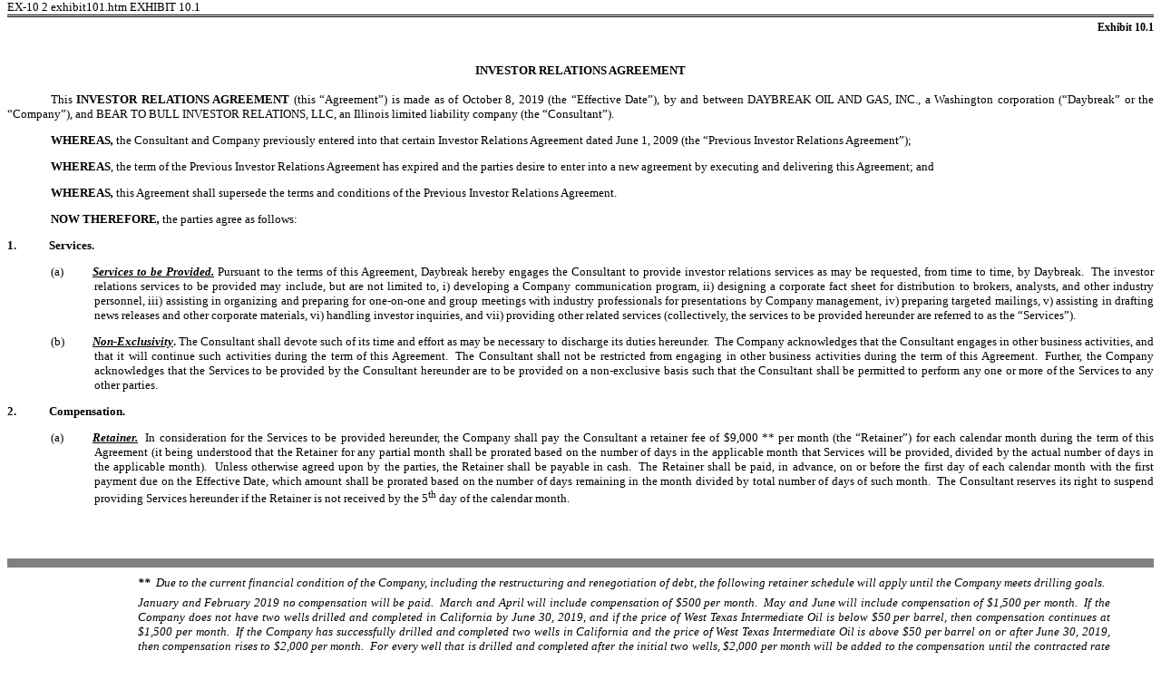

--- FILE ---
content_type: text/html
request_url: https://www.sec.gov/Archives/edgar/data/1164256/000151597119000137/exhibit101.htm
body_size: 9111
content:
<DOCUMENT>
<TYPE>EX-10
<SEQUENCE>2
<FILENAME>exhibit101.htm
<DESCRIPTION>EXHIBIT 10.1
<TEXT>
<HTML>
<head><title>Exhibit 10.1</title> </head> <body style="MARGIN-TOP:0px; FONT-FAMILY:'Times New Roman'; COLOR:#000000; FONT-SIZE:10pt"> <p style="MARGIN:0px; FONT-SIZE:9pt; BORDER-TOP:#000000 3px double; PADDING-TOP:4px" align=right><b>Exhibit 10.1</b></p> <p style=MARGIN:0px align=center><br></p> <p style=MARGIN:0px align=center><br></p> <p style=MARGIN:0px align=center><b>INVESTOR RELATIONS AGREEMENT</b></p> <p style=MARGIN:0px align=justify><br></p> <p style="MARGIN-TOP:0px; TEXT-INDENT:48px; MARGIN-BOTTOM:13px" align=justify>This <b>INVESTOR RELATIONS AGREEMENT </b>(this &#147;Agreement&#148;) is made as of October 8, 2019 (the &#147;Effective Date&#148;), by and between DAYBREAK OIL AND GAS, INC., a Washington corporation (&#147;Daybreak&#148; or the &#147;Company&#148;), and BEAR TO BULL INVESTOR RELATIONS, LLC, an Illinois limited liability company (the &#147;Consultant&#148;).</p> <p style="MARGIN-TOP:0px; PADDING-LEFT:48px; MARGIN-BOTTOM:13px" align=justify><b>WHEREAS<i>,</i> </b>the Consultant and Company previously entered into that certain Investor Relations Agreement dated June 1, 2009 (the &#147;Previous Investor Relations Agreement&#148;);</p> <p style="MARGIN-TOP:0px; PADDING-LEFT:48px; MARGIN-BOTTOM:13px" align=justify><b>WHEREAS</b>, the term of the Previous Investor Relations Agreement has expired and the parties desire to enter into a new agreement by executing and delivering this Agreement; and</p> <p style="MARGIN-TOP:0px; PADDING-LEFT:48px; MARGIN-BOTTOM:13px" align=justify><b>WHEREAS<i>, </i></b>this Agreement shall supersede the terms and conditions of the Previous Investor Relations Agreement.</p> <p style="MARGIN-TOP:0px; PADDING-LEFT:48px; MARGIN-BOTTOM:13px" align=justify><b>NOW THEREFORE<i>, </i></b>the parties agree as follows:</p> <p style="MARGIN-TOP:0px; WIDTH:48px; MARGIN-BOTTOM:-2px; FLOAT:left"><b>1.</b></p> <p style="MARGIN-TOP:0px; TEXT-INDENT:-2px; PADDING-LEFT:48px; MARGIN-BOTTOM:13px" align=justify><b>Services.</b></p> <p style="MARGIN-TOP:0px; TEXT-INDENT:48px; WIDTH:96px; MARGIN-BOTTOM:-2px; FLOAT:left; CLEAR:left">(a)</p> <p style="MARGIN-TOP:0px; TEXT-INDENT:-2px; PADDING-LEFT:96px; MARGIN-BOTTOM:13px" align=justify><b><i><u>Services to be Provided.</u></i> </b>Pursuant to the terms of this Agreement, Daybreak hereby engages the Consultant to provide investor relations services as may be requested, from time to time, by Daybreak. &nbsp;The investor relations services to be provided may include, but are not limited to, i) developing a Company communication program, ii) designing a corporate fact sheet for distribution to brokers, analysts, and other industry personnel, iii) assisting in organizing and preparing for one-on-one and group meetings with industry professionals for presentations by Company management, iv) preparing targeted mailings, v) assisting in drafting news releases and other corporate materials, vi) handling investor inquiries, and vii) providing other related services (collectively, the services to be provided hereunder are referred to as the &#147;Services&#148;).</p> <p style="MARGIN-TOP:0px; TEXT-INDENT:48px; WIDTH:96px; MARGIN-BOTTOM:-2px; FLOAT:left; CLEAR:left">(b)</p> <p style="MARGIN-TOP:0px; TEXT-INDENT:-2px; PADDING-LEFT:96px; MARGIN-BOTTOM:13px" align=justify><b><i><u>Non-Exclusivity</u></i>. </b>The Consultant shall devote such of its time and effort as may be necessary to discharge its duties hereunder. &nbsp;The Company acknowledges that the Consultant engages in other business activities, and that it will continue such activities during the term of this Agreement. &nbsp;The Consultant shall not be restricted from engaging in other business activities during the term of this Agreement. &nbsp;Further, the Company acknowledges that the Services to be provided by the Consultant hereunder are to be provided on a non-exclusive basis such that the Consultant shall be permitted to perform any one or more of the Services to any other parties.</p> <p style="MARGIN-TOP:0px; WIDTH:48px; MARGIN-BOTTOM:-2px; FLOAT:left; CLEAR:left"><b>2.</b></p> <p style="MARGIN-TOP:0px; TEXT-INDENT:-2px; PADDING-LEFT:48px; MARGIN-BOTTOM:13px" align=justify><b>Compensation. </b></p> <p style="MARGIN-TOP:0px; TEXT-INDENT:48px; WIDTH:96px; MARGIN-BOTTOM:-2px; FLOAT:left; CLEAR:left">(a)</p> <p style="MARGIN-TOP:0px; TEXT-INDENT:-2px; PADDING-LEFT:96px; MARGIN-BOTTOM:13px" align=justify><b><i><u>Retainer.</u></i></b> <b>&nbsp;</b>In consideration for the Services to be provided hereunder, the Company shall pay the Consultant a retainer fee of $9,000 ** per month (the &#147;Retainer&#148;) for each calendar month during the term of this Agreement (it being understood that the Retainer for any partial month shall be prorated based on the number of days in the applicable month that Services will be provided, divided by the actual number of days in the applicable month). &nbsp;Unless otherwise agreed upon by the parties, the Retainer shall be payable in cash. &nbsp;The Retainer shall be paid, in advance, on or before the first day of each calendar month with the first payment due on the Effective Date, which amount shall be prorated based on the number of days remaining in the month divided by total number of days of such month. &nbsp;The Consultant reserves its right to suspend providing Services hereunder if the Retainer is not received by the 5<sup>th</sup> day of the calendar month.</p> <p style="MARGIN-TOP:0px; MARGIN-BOTTOM:13px; CLEAR:left" align=justify><br><br></p> <hr size=1 noshade style="MARGIN-BOTTOM:9px; PADDING-TOP:9px"> <p style="PAGE-BREAK-BEFORE:always; MARGIN-TOP:0px; PADDING-LEFT:144px; PADDING-RIGHT:48px; MARGIN-BOTTOM:6px" align=justify><b><i>**</i></b><i> &nbsp;Due to the current financial condition of the Company, including the restructuring and renegotiation of debt, the following retainer schedule will apply until the Company meets drilling goals.</i></p> <p style="MARGIN-TOP:0px; PADDING-LEFT:144px; PADDING-RIGHT:48px; MARGIN-BOTTOM:6px" align=justify><i>January and February 2019 no compensation will be paid. &nbsp;March and April will include compensation of $500 per month. &nbsp;May and June will include compensation of $1,500 per month. &nbsp;If the Company does not have two wells drilled and completed in California by June 30, 2019, and if the price of West Texas Intermediate Oil is below $50 per barrel, then compensation continues at $1,500 per month. &nbsp;If the Company has successfully drilled and completed two wells in California and the price of West Texas Intermediate Oil is above $50 per barrel on or after June 30, 2019, then compensation rises to $2,000 per month. &nbsp;For every well that is drilled and completed after the initial two wells, $2,000 per month will be added to the compensation until the contracted rate of $9,000 per month is attained. &nbsp;*** &nbsp;If the Company drills ONE successful well in Michigan at any point from the signing of this contract, then two months after the well is put on production, compensation will go to the full $9,000 per month (a month is defined as any calendar day of that month. &nbsp;For example, if the well is put on-line on June 28, June is the first month, July is the second month, and full pay of $9,000 per month would start on August 1). &nbsp;Once the full $9,000 is established, compensation will be increased at a rate using the prior year&#146;s CPI inflation index. &nbsp;If there is deflation, compensation stays the same, and is not decreased. &nbsp;The adjustment, if any, will be made at the beginning of each calendar year.</i></p> <p style="MARGIN-TOP:0px; TEXT-INDENT:48px; WIDTH:96px; MARGIN-BOTTOM:-2px; FLOAT:left">(b)</p> <p style="MARGIN-TOP:0px; TEXT-INDENT:-2px; PADDING-LEFT:96px; MARGIN-BOTTOM:13px" align=justify><b><i><u>Equity Compensation.</u></i></b><i> </i>&nbsp;In addition to any equity (2,000,000 shares of common stock) issued prior to the date hereof, the Company shall deliver warrants equal to 2,100,000 shares of common stock, with a strike price of $.01 (one cent), with an expiration date of January 2, 2024. &nbsp;Such warrants shall be subject to a three (3) year vesting provision and vest in equal amounts on January 2, 2020; January 2, 2021; and January 2, 2022; provided, however, that no warrant shall vest (and instead such vesting will continue) if the vesting would cause the Consultant&#146;s beneficial ownership of common stock of the Company to exceed four and ninety-nine one-hundredths percent (4.99%) of the Company&#146;s issued and outstanding equity interests at any time.</p> <p style="MARGIN-TOP:0px; TEXT-INDENT:48px; WIDTH:96px; MARGIN-BOTTOM:-2px; FLOAT:left; CLEAR:left">(c)</p> <p style="MARGIN-TOP:0px; TEXT-INDENT:-2px; PADDING-LEFT:96px; MARGIN-BOTTOM:13px" align=justify>The warrant shall contain an exercise blocker provision preventing exercise of any warrant to the extent it would cause the Consultant&#146;s ownership percentage of the Company&#146;s stock to exceed four and ninety-nine one-hundredths percent (4.99%). &nbsp;The warrant shall also provide that, in the event the Consultant terminates this Agreement for any reason, or the Company terminates the Agreement for Cause, the unvested warrants shall be automatically forfeited as of the date of such termination. &nbsp;&#147;Cause&#148; shall be defined as (a) the Consultant&#146;s conviction of, or plea of guilty or no contest to, a felony or a crime involving moral turpitude, fraud, misappropriation, or embezzlement or the commission of any other act involving willful malfeasance or material fiduciary breach with respect to the Company or an Affiliate; (b) the Consultant&#146;s material breach of the provisions of this Agreement or a material violation of the Company&#146;s code of conduct or other written policy and the Consultant&#146;s failure to cure such breach within five (5) days of receipt of notice of the breach from the Company; (c) the Consultant&#146;s violation of any securities laws or causing the Company to violate the same or any laws, rules or regulations applicable to the Company; or (d) willful conduct by the Consultant that is demonstrably and materially injurious to the Company, monetarily or otherwise.</p> <p style="MARGIN-TOP:0px; TEXT-INDENT:48px; WIDTH:96px; MARGIN-BOTTOM:-2px; FLOAT:left; CLEAR:left">(d)</p> <p style="MARGIN-TOP:0px; TEXT-INDENT:-2px; PADDING-LEFT:96px; MARGIN-BOTTOM:13px" align=justify><b><i><u>Reimbursement of Expenses</u></i>.</b> In addition to all other fees payable to the Consultant hereunder, the Company also agrees to reimburse the Consultant for all reasonable out-of-pocket expenses incurred in connection with the performance of Services hereunder. &nbsp;These out-of-pocket expenses shall include, but are not limited to, expenses related to ordinary and necessary travel, lodging, postage, courier services, printing and production services, wire services for news releases, renting of audio-visual equipment, purchasing of shareholder lists and other expenses. &nbsp;The Consultant shall provide the Company with receipts or other supporting documentation and other </p> <p style="MARGIN-TOP:0px; MARGIN-BOTTOM:13px; CLEAR:left" align=justify><br><br></p> <p style=MARGIN:0px align=center>2</p> <p style=MARGIN:0px align=center><br></p> <p style=MARGIN:0px><br></p> <hr size=1 noshade style="MARGIN-BOTTOM:9px; PADDING-TOP:9px"> <p style="PAGE-BREAK-BEFORE:always; MARGIN-TOP:0px; PADDING-LEFT:96px; MARGIN-BOTTOM:13px" align=justify>substantiation of reimbursable expenses. &nbsp;All such reimbursements shall be payable by the Company to the Consultant within 20 days after receipt by the Company of the appropriate documentation for the expense incurred.</p> <p style="MARGIN-TOP:0px; TEXT-INDENT:48px; WIDTH:96px; MARGIN-BOTTOM:-2px; FLOAT:left">(e)</p> <p style="MARGIN-TOP:0px; TEXT-INDENT:-2px; PADDING-LEFT:96px; MARGIN-BOTTOM:13px" align=justify><b><i><u>Performance Bonus</u></i></b>: &nbsp;Should the Company initiate a Bonus Plan for its executives during the time of this contract, then Consultant will automatically be included in said Bonus Plan. &nbsp;The terms of the compensation will be such that Consultant receives no less bonus as the second highest compensated party. &nbsp;Should the CEO be the only person to be included in the Bonus Plan, then Consultant will be compensated at a rate of 75% of the CEO&#146;s bonus.</p> <p style="MARGIN-TOP:0px; TEXT-INDENT:48px; WIDTH:96px; MARGIN-BOTTOM:-2px; FLOAT:left; CLEAR:left">(f)</p> <p style="MARGIN-TOP:0px; TEXT-INDENT:-2px; PADDING-LEFT:96px; MARGIN-BOTTOM:13px" align=justify><b><i><u>Note Payable:</u></i></b> &nbsp;It is agreed that the Company and the Consultant have negotiated past-due fees due to the Consultant. &nbsp;The Company has converted a portion of that past-due fees into a note payable. &nbsp;The terms of the note are as follows: &nbsp;$120,000 owed to Consultant. &nbsp;The term of the note is three (3) years, with a maturity date of January 1, 2022. &nbsp;Interest starts accruing on January 1, 2019. &nbsp;Interest rate for duration of note is 10%. &nbsp;Interest is payable on an annual basis with the first payment starting on January 1, 2020. &nbsp;If an interest payment is missed, then the entire interest payment can be converted to shares common stock using an average closing price for the prior ten (10) days from when the interest was due. &nbsp;The Consultant has forgiven a portion of past fees due to him. &nbsp;The Company and the Consultant agree that the note payable will be deemed as income only as it is paid, including principal. &nbsp;This note payable, along with the common stock issuance described above under Section 2.(b), are deemed as accepted compensation for all past due monies.</p> <p style="MARGIN-TOP:0px; TEXT-INDENT:48px; WIDTH:96px; MARGIN-BOTTOM:-2px; FLOAT:left; CLEAR:left">(g)</p> <p style="MARGIN-TOP:0px; TEXT-INDENT:-2px; PADDING-LEFT:96px; MARGIN-BOTTOM:13px" align=justify><b><i><u>Rent:</u></i></b> &nbsp;Rent of $850 per month, is payable to Consultant, starting July 1, 2019, or, starting 2 months after a successful well in Michigan, whichever is sooner. &nbsp;Rent will be increased using the prior year&#146;s CPI inflation index. &nbsp;If there is deflation, rent stays the same and does not decrease. &nbsp;Adjustment to rent will be made at the beginning of each calendar year.</p> <p style="MARGIN-TOP:0px; WIDTH:48px; MARGIN-BOTTOM:-2px; FLOAT:left; CLEAR:left"><b>3.</b></p> <p style="MARGIN-TOP:0px; TEXT-INDENT:-2px; PADDING-LEFT:48px; MARGIN-BOTTOM:13px" align=justify><b>Term of Agreement</b>. &nbsp;This Agreement will become effective on the Effective Date and will continue for an initial period of three (3) years thereafter (the &#147;Initial Term&#148;), unless terminated earlier by the Consultant for any reason upon providing thirty (30) days&#146; prior written notice to the Company. &nbsp;The Initial Term may only be terminated prior to its expiration by the Company for Cause upon written notice. &nbsp;The Initial Term shall automatically extend for additional successive twelve (12) month periods (each period is a &#147;Renewal Term&#148; and collectively, the Initial Term as it may be terminated or extended by any Renewal Term is herein referred to as the &#147;Term&#148;) unless either party provides to the other party written notice of such party&#146;s intent not to renew the then-current Term for an additional twelve (12) month period at least thirty (30) days prior to the expiration of the then-current Term. &nbsp;During any Renewal Term, either party may terminate this Agreement for any reason upon providing thirty (30) days&#146; prior written notice to the other party. &nbsp;Notwithstanding the foregoing, the Company may immediately terminate this Agreement for Cause upon written notice to the Consultant, and the Consultant may immediately terminate this Agreement without providing thirty (30) days&#146; prior written notice in the event the Company breaches any of its material obligations hereunder, and the Company fails to cure such breach within five (5) days of receipt of notice of the breach from the Consultant. &nbsp;</p> <p style="MARGIN-TOP:0px; WIDTH:48px; MARGIN-BOTTOM:-2px; FLOAT:left; CLEAR:left"><b>4.</b></p> <p style="MARGIN-TOP:0px; TEXT-INDENT:-2px; PADDING-LEFT:48px; MARGIN-BOTTOM:13px" align=justify><b>Cessation of Rights and Obligations; Survival of Certain Provisions</b>. &nbsp;Upon termination or expiration of the Term of this Agreement, all of the respective rights, duties, obligation and covenants of the parties, as set forth herein, shall, except as specifically provided herein to the contrary, cease and become of no further force or effect as of the date of said termination, and shall only survive as expressly provided for herein.</p> <p style="MARGIN-TOP:0px; WIDTH:48px; MARGIN-BOTTOM:-2px; FLOAT:left; CLEAR:left"><b>5.</b></p> <p style="MARGIN-TOP:0px; TEXT-INDENT:-2px; PADDING-LEFT:48px; MARGIN-BOTTOM:13px" align=justify><b>Cessation of Compensation</b>. &nbsp;Upon termination or expiration of the Term of this Agreement, the Consultant shall be entitled to no further compensation or severance, except: (i) to the extent that the Consultant has not been paid the Retainer through the date of termination or expiration, the Consultant shall be entitled to the Retainer for Services that have been provided through the date of termination or expiration; and (ii) the Consultant shall be entitled to reimbursement for business expenses incurred in connection with providing Services prior to termination or expiration of the Term of this Agreement.</p> <p style="MARGIN-TOP:0px; MARGIN-BOTTOM:13px; CLEAR:left" align=justify><br><br></p> <p style=MARGIN:0px align=center>3</p> <p style=MARGIN:0px align=center><br></p> <p style=MARGIN:0px><br></p> <hr size=1 noshade style="MARGIN-BOTTOM:9px; PADDING-TOP:9px"> <p style="PAGE-BREAK-BEFORE:always; MARGIN-TOP:0px; MARGIN-BOTTOM:-4pt; FONT-SIZE:4pt" /> <p style="MARGIN-TOP:0px; WIDTH:48px; MARGIN-BOTTOM:-2px; FLOAT:left"><b>6.</b></p> <p style="MARGIN-TOP:0px; TEXT-INDENT:-2px; PADDING-LEFT:48px; MARGIN-BOTTOM:13px" align=justify><b>Indemnification</b>. &nbsp;The Company agrees to defend, indemnify and hold harmless the Consultant and its affiliates, stockholders, members, directors, officers, employees, agents, successors and assigns (each an &#147;Indemnified Person&#148;) from and against any and all liabilities, obligations, losses, damages, penalties, actions, judgments, suits, costs, expenses and disbursements of any kind whatsoever (including, without limitation, reasonable attorneys&#146; fees) arising out of, relating to or &nbsp;based upon (i) the Company&#146;s breach of this Agreement; (ii) the Company making any untrue statement or alleged untrue statement of a material fact, or an omission or alleged omission to state a material fact required to be stated, in any (a) written document or other written material provided by the Company to the Consultant or (b) oral statement or representation made by any director, officer or other employee of the Company to the Consultant for the purpose of, and with the intention that, the Consultant publicize, announce, divulge, communicate, repeat, report or otherwise disclose the information to any third party; or (iii) Consultant&#146;s violation or alleged &nbsp;violation of any rules, regulations or other provisions arising out of, or related to, the &#147;Federal Do Not Call List.&#148; Any Indemnified Person seeking indemnification shall promptly give the Company written notice describing in reasonable detail the facts giving rise to any claims for indemnification hereunder. &nbsp;It is further agreed that the foregoing indemnity shall be in addition to any rights that either party may have at common law or otherwise, including, but not limited to, any right to contribution. &nbsp;The obligations of this <u>Section 6</u> shall survive the termination of this Agreement.</p> <p style="MARGIN-TOP:0px; WIDTH:48px; MARGIN-BOTTOM:-2px; FLOAT:left; CLEAR:left"><b>7.</b></p> <p style="MARGIN-TOP:0px; TEXT-INDENT:-2px; PADDING-LEFT:48px; MARGIN-BOTTOM:13px" align=justify><b>Confidential Information.</b></p> <p style="MARGIN-TOP:0px; TEXT-INDENT:48px; WIDTH:96px; MARGIN-BOTTOM:-2px; FLOAT:left; CLEAR:left">(a)</p> <p style="MARGIN-TOP:0px; TEXT-INDENT:-2px; PADDING-LEFT:96px; MARGIN-BOTTOM:13px" align=justify><b><i><u>Non-disclosure.</u></i></b><i> &nbsp;</i>The Consultant acknowledges and agrees that in the course of, or incident to, its provision of Services to the Company, the Company may provide to the Consultant, and the Consultant may otherwise have access to, the Company&#146;s trade secrets and confidential information (collectively and singularly known as &#147;Confidential Information&#148; and defined further below). &nbsp;Except as will be necessary in the performance of the Consultant&#146;s obligations hereunder, the Consultant will not disclose or use for the Consultant&#146;s direct or indirect benefit, or the direct or indirect benefit of any third party, and the Consultant will maintain, both during and after this Agreement, the confidentiality of any Confidential Information of the Company. &nbsp;Upon the Company&#146;s written consent permitting the Consultant to provide or disclose any Confidential Information, the Consultant agrees to advise and inform any third party regarding the confidential nature of such information, and require that such third party independently agrees in writing to be bound by the terms and conditions set forth in <u>Section </u>7 hereof.</p> <p style="MARGIN-TOP:0px; TEXT-INDENT:48px; WIDTH:96px; MARGIN-BOTTOM:-2px; FLOAT:left; CLEAR:left">(b)</p> <p style="MARGIN-TOP:0px; TEXT-INDENT:-2px; PADDING-LEFT:96px; MARGIN-BOTTOM:13px" align=justify><b><i><u>Confidential Information Defined.</u></i></b> For purposes of this Agreement, &#147;Confidential Information&#148; means any and all proprietary information of the Company that derives independent economic value by virtue of its not being known to the Company&#146;s competitors or the general public including, but not limited to, customer lists, customer information, intellectual property, employee lists, employee information, prospect lists, prospect information, pricing information, inventions, research and development, financial statements, marketing plans, management systems and procedures, trade secrets, supplier lists, sales techniques, software specifications and information, results of research and development, whether complete or in process, and any other information which the Company identifies in writing and provided to the Company as Confidential Information.</p> <p style="MARGIN-TOP:0px; PADDING-LEFT:96px; MARGIN-BOTTOM:13px; CLEAR:left" align=justify>For the purposes of this Agreement, &#147;Confidential Information&#148; shall not include information which: (i) had been made previously available to the public by the Company; (ii) is or becomes generally available to the public, unless the information being made available to the public results in a breach of this Agreement; (iii) prior to disclosure to the Consultant or the Consultant&#146;s representatives or agents, was already rightfully in any such person&#146;s possession without any requirement of confidentiality; or (iv) is obtained by the Consultant or the Consultant&#146;s representatives or agents from a third party who is lawfully in possession of such information, and not in violation of any contractual, legal or fiduciary obligation to the Company, with respect to such information and who does not require the Consultant to refrain from disclosing such information to others. &nbsp;In any dispute relating to the obligations under this <u>Section 7</u>, the burden of proof will be on the party receiving the Confidential Information to show that the exclusions herein apply.</p> <p style="MARGIN-TOP:0px; MARGIN-BOTTOM:13px" align=justify><br><br></p> <p style=MARGIN:0px align=center>4</p> <p style=MARGIN:0px align=center><br></p> <p style=MARGIN:0px><br></p> <hr size=1 noshade style="MARGIN-BOTTOM:9px; PADDING-TOP:9px"> <p style="PAGE-BREAK-BEFORE:always; MARGIN-TOP:0px; MARGIN-BOTTOM:-4pt; FONT-SIZE:4pt" /> <p style="MARGIN-TOP:0px; TEXT-INDENT:48px; WIDTH:96px; MARGIN-BOTTOM:-2px; FLOAT:left">(c)</p> <p style="MARGIN-TOP:0px; TEXT-INDENT:-2px; PADDING-LEFT:96px; MARGIN-BOTTOM:13px" align=justify><b><i><u>Safeguard of Confidential Information; Ownership</u></i></b><i><u>.</u></i> &nbsp;The Consultant will deliver to the Company at the termination of this Agreement, or at any other time that the Company may request, all memoranda, notes, plans, records, diskettes, tapes and other storage media, documentation and other materials (and copies thereof) containing Confidential Information, no matter where such material is located and no matter what form the material may be in, which the Consultant may then possess or have under its control. &nbsp;If requested by the Company, the Consultant will provide to the Company written confirmation that all such materials have been delivered to the Company or have been destroyed. &nbsp;The Consultant will take all appropriate steps to safeguard Confidential Information and to protect it against disclosure, misuse, espionage, loss and theft. All Confidential Information and any and all results derived therefrom in any way will at all times remain the sole property of the Company.</p> <p style="MARGIN-TOP:0px; TEXT-INDENT:48px; WIDTH:96px; MARGIN-BOTTOM:-2px; FLOAT:left; CLEAR:left">(d)</p> <p style="MARGIN-TOP:0px; TEXT-INDENT:-2px; PADDING-LEFT:96px; MARGIN-BOTTOM:13px" align=justify><b><i><u>Survival.</u></i></b> The obligations of this <u>Section 7</u> shall survive the termination of this Agreement.</p> <p style="MARGIN-TOP:0px; TEXT-INDENT:48px; WIDTH:96px; MARGIN-BOTTOM:-2px; FLOAT:left; CLEAR:left">(e)</p> <p style="MARGIN-TOP:0px; TEXT-INDENT:-2px; PADDING-LEFT:96px; MARGIN-BOTTOM:13px" align=justify><b><i><u>Trading</u></i></b><i><u>.</u></i> The Consultant acknowledges that, from time to time, it may be in possession of Confidential Information which information may also be &#147;material, non-public information&#148; and that, therefore, while in possession of such information, neither the Consultant, nor any of its officers, directors, members or employees will buy or sell or otherwise trade in the securities of the Company except while not in possession of material, non-public information and during Company established written policies commonly referred to as &#147;trading windows&#148; to &#147;trading black out periods.&#148;</p> <p style="MARGIN-TOP:0px; WIDTH:48px; MARGIN-BOTTOM:-2px; FLOAT:left; CLEAR:left"><b>8.</b></p> <p style="MARGIN-TOP:0px; TEXT-INDENT:-2px; PADDING-LEFT:48px; MARGIN-BOTTOM:13px" align=justify><b>Miscellaneous</b>.<a name=_DV_M58 /><a name=_DV_M60 /><a name=_DV_M62 /><a name=_DV_M64 /><a name=_DV_M66 /><a name=_DV_M68 /><a name=_DV_M72 /></p> <p style="MARGIN-TOP:0px; TEXT-INDENT:48px; WIDTH:96px; MARGIN-BOTTOM:-2px; FLOAT:left; CLEAR:left">(a)</p> <p style="MARGIN-TOP:0px; TEXT-INDENT:-2px; PADDING-LEFT:96px; MARGIN-BOTTOM:13px" align=justify><b><i><u>Notices.</u></i></b> All notices and other communications required or permitted under this Agreement or necessary or convenient in connection herewith shall be in writing and shall be deemed to have been given when hand delivered, delivered by guaranteed next-day delivery or sent by facsimile (with confirmation of transmission) or shall be deemed given on the third business day when mailed by registered or certified mail, as follows (provided that the notice of change of address shall be deemed given only when received):</p> <p style="MARGIN-TOP:0px; TEXT-INDENT:96px; WIDTH:144px; MARGIN-BOTTOM:-2px; FLOAT:left; CLEAR:left">(i)</p> <p style="MARGIN-TOP:0px; TEXT-INDENT:-2px; PADDING-LEFT:144px; MARGIN-BOTTOM:13px" align=justify>If to the Consultant to: Bear to Bull Investor Relations, LLC, 200 Armstrong St. Ste. 1, Morris, IL 60450, telephone: (815) 942-2581, fax: (815) 942-4060, Attention: Mr. Edward Capko.</p> <p style="MARGIN-TOP:0px; TEXT-INDENT:96px; WIDTH:144px; MARGIN-BOTTOM:-2px; FLOAT:left; CLEAR:left">(ii)</p> <p style="MARGIN-TOP:0px; TEXT-INDENT:-2px; PADDING-LEFT:144px; MARGIN-BOTTOM:13px" align=justify>If to the Company, to: Daybreak Oil and Gas, Inc. 601 1101 N. Argonne Rd., Ste. A 211, Spokane, Washington 99212, telephone: (509) 232-7674, fax: (509) 232-2220, Attention: Mr. Jim Westmoreland.</p> <p style="MARGIN-TOP:0px; PADDING-LEFT:96px; MARGIN-BOTTOM:13px; CLEAR:left" align=justify>or to such other names or addresses as the Company or the Consultant, as the case may be, shall designate by notice to each other person entitled to receive notices in the manner specified in this <u>Section 8(a)</u>.</p> <p style="MARGIN-TOP:0px; TEXT-INDENT:48px; WIDTH:96px; MARGIN-BOTTOM:-2px; FLOAT:left">(b)</p> <p style="MARGIN-TOP:0px; TEXT-INDENT:-2px; PADDING-LEFT:96px; MARGIN-BOTTOM:13px" align=justify><b><i><u>Independent Contractor.</u></i></b> &nbsp;The Consultant acknowledges that it is not an officer, director or agent of the Company, it is not, and will not, be responsible for any management decisions on behalf of the Company, and may not commit the Company to any action. &nbsp;The Company represents that the Consultant does not have, through stock ownership or otherwise, the power to control the Company, or to exercise any dominating influences over its management. &nbsp;The Consultant understands and acknowledges that this Agreement shall not create or imply any agency relationship among the parties, and Consultant will not commit the Company in any manner except when a commitment has been specifically authorized in writing by the Company. &nbsp;The Company and the Consultant agree that the relationship among the parties shall be that of independent contractor.</p> <p style="MARGIN-TOP:0px; MARGIN-BOTTOM:13px; CLEAR:left" align=justify><br><br></p> <p style=MARGIN:0px align=center>5</p> <p style=MARGIN:0px align=center><br></p> <p style=MARGIN:0px><br></p> <hr size=1 noshade style="MARGIN-BOTTOM:9px; PADDING-TOP:9px"> <p style="PAGE-BREAK-BEFORE:always; MARGIN-TOP:0px; MARGIN-BOTTOM:-4pt; FONT-SIZE:4pt" /> <p style="MARGIN-TOP:0px; TEXT-INDENT:48px; WIDTH:96px; MARGIN-BOTTOM:-2px; FLOAT:left">(c)</p> <p style="MARGIN-TOP:0px; TEXT-INDENT:-2px; PADDING-LEFT:96px; MARGIN-BOTTOM:13px" align=justify><b><i><u>Entire Agreement</u></i></b><u>;</u><b><i><u> Amendments.</u></i> </b>This Agreement sets forth the entire agreement of the parties with respect to the subject matter hereof, and supersedes all prior agreements. &nbsp;This Agreement may be amended, modified or supplemented at any time by the parties by a written instrument signed by all of the parties.</p> <p style="MARGIN-TOP:0px; TEXT-INDENT:48px; WIDTH:96px; MARGIN-BOTTOM:-2px; FLOAT:left; CLEAR:left">(d)</p> <p style="MARGIN-TOP:0px; TEXT-INDENT:-2px; PADDING-LEFT:96px; MARGIN-BOTTOM:13px" align=justify><b><i><u>Severability</u></i></b>. The invalidity or unenforceability of one or more provisions of this Agreement shall not affect the validity or enforceability of any of the other provisions, and this Agreement shall be construed as if such invalid or unenforceable provisions were omitted.</p> <p style="MARGIN-TOP:0px; TEXT-INDENT:48px; WIDTH:96px; MARGIN-BOTTOM:-2px; FLOAT:left; CLEAR:left">(e)</p> <p style="MARGIN-TOP:0px; TEXT-INDENT:-2px; PADDING-LEFT:96px; MARGIN-BOTTOM:13px" align=justify><b><i><u>Governing Law; Jurisdiction.</u></i></b> &nbsp;This Agreement shall be governed by, interpreted and construed in accordance with the laws of the State of Illinois, and the parties agree that any suit, action or proceeding with respect to this Agreement shall be brought in the courts of Cook County in the State of Illinois or in the U.S. District Court for the Northern District of Illinois. &nbsp;The parties hereto hereby accept the exclusive jurisdiction of those courts for the purpose of any such suit, action or proceeding. &nbsp;Venue for any such action, in addition to any other venue permitted by statute, will be Cook County, Illinois. &nbsp;All parties hereto waive their right to trial by jury with respect to the adjudication of any dispute hereunder.</p> <p style="MARGIN-TOP:0px; TEXT-INDENT:48px; WIDTH:96px; MARGIN-BOTTOM:-2px; FLOAT:left; CLEAR:left">(f)</p> <p style="MARGIN-TOP:0px; TEXT-INDENT:-2px; PADDING-LEFT:96px; MARGIN-BOTTOM:13px" align=justify><b><i><u>Waiver.</u></i></b> &nbsp;The failure of any party to insist, in any one or more instances, upon the performance of any of the terms or conditions of this Agreement or to exercise any right, shall not be construed as a waiver of the future performance of any such term or condition or the future exercise of such right.</p> <p style="MARGIN-TOP:0px; TEXT-INDENT:48px; WIDTH:96px; MARGIN-BOTTOM:-2px; FLOAT:left; CLEAR:left">(g)</p> <p style="MARGIN-TOP:0px; TEXT-INDENT:-2px; PADDING-LEFT:96px; MARGIN-BOTTOM:13px" align=justify><b><i><u>Assignment and Delegation</u></i></b>. No party will have the right to assign its rights under this Agreement or delegate any of its obligations under this Agreement without the other party&#146;s prior written consent.</p> <p style="MARGIN-TOP:0px; TEXT-INDENT:48px; MARGIN-BOTTOM:13px; CLEAR:left" align=justify>IN WITNESS WHEREOF, the parties hereto have caused this Agreement to be executed by their respective duly authorized officers or representatives on the date indicated below.</p> <div align=right> <table style="MARGIN-TOP:0px; FONT-SIZE:10pt" cellpadding=0 cellspacing=0> <tr height=0 style=FONT-SIZE:0px> <td width=14> <td width=28> <td width=246> <td width=27 /> </tr><tr> <td width=289 colspan=3 style=MARGIN-TOP:0px valign=bottom> <p style=MARGIN:0px><b>DAYBREAK OIL AND GAS, INC.</b></p></td> <td width=27 style=MARGIN-TOP:0px valign=bottom> <p style="PADDING-BOTTOM:0px; MARGIN:0px; PADDING-LEFT:0px; PADDING-RIGHT:0px; PADDING-TOP:0px">&nbsp;</p></td></tr> <tr> <td width=14 style=MARGIN-TOP:0px valign=bottom> <p style="PADDING-BOTTOM:0px; MARGIN:0px; PADDING-LEFT:0px; PADDING-RIGHT:0px; PADDING-TOP:0px">&nbsp;</p></td> <td width=28 style=MARGIN-TOP:0px valign=bottom> <p style="PADDING-BOTTOM:0px; MARGIN:0px; PADDING-LEFT:0px; PADDING-RIGHT:0px; PADDING-TOP:0px">&nbsp;</p></td> <td width=246 style=MARGIN-TOP:0px valign=bottom> <p style="PADDING-BOTTOM:0px; MARGIN:0px; PADDING-LEFT:0px; PADDING-RIGHT:0px; PADDING-TOP:0px">&nbsp;</p></td> <td width=27 style=MARGIN-TOP:0px valign=bottom> <p style="PADDING-BOTTOM:0px; MARGIN:0px; PADDING-LEFT:0px; PADDING-RIGHT:0px; PADDING-TOP:0px">&nbsp;</p></td></tr> <tr> <td width=14 style=MARGIN-TOP:0px valign=bottom> <p style="PADDING-BOTTOM:0px; MARGIN:0px; PADDING-LEFT:0px; PADDING-RIGHT:0px; PADDING-TOP:0px">&nbsp;</p></td> <td width=28 style=MARGIN-TOP:0px valign=bottom> <p style=MARGIN:0px>By:</p></td> <td width=246 style="BORDER-BOTTOM:#000000 1px solid; MARGIN-TOP:0px" valign=bottom> <p style=MARGIN:0px>/s/ JAMES F. WESTMORELAND</p></td> <td width=27 style=MARGIN-TOP:0px valign=bottom> <p style="PADDING-BOTTOM:0px; MARGIN:0px; PADDING-LEFT:0px; PADDING-RIGHT:0px; PADDING-TOP:0px">&nbsp;</p></td></tr> <tr> <td width=14 style=MARGIN-TOP:0px valign=bottom> <p style="PADDING-BOTTOM:0px; MARGIN:0px; PADDING-LEFT:0px; PADDING-RIGHT:0px; PADDING-TOP:0px">&nbsp;</p></td> <td width=28 style=MARGIN-TOP:0px valign=bottom> <p style="PADDING-BOTTOM:0px; MARGIN:0px; PADDING-LEFT:0px; PADDING-RIGHT:0px; PADDING-TOP:0px">&nbsp;</p></td> <td width=246 style=MARGIN-TOP:0px valign=bottom> <p style="PADDING-BOTTOM:0px; MARGIN:0px; PADDING-LEFT:0px; PADDING-RIGHT:0px; PADDING-TOP:0px">&nbsp;</p></td> <td width=27 style=MARGIN-TOP:0px valign=bottom> <p style="PADDING-BOTTOM:0px; MARGIN:0px; PADDING-LEFT:0px; PADDING-RIGHT:0px; PADDING-TOP:0px">&nbsp;</p></td></tr> <tr> <td width=14 style=MARGIN-TOP:0px valign=bottom> <p style="PADDING-BOTTOM:0px; MARGIN:0px; PADDING-LEFT:0px; PADDING-RIGHT:0px; PADDING-TOP:0px">&nbsp;</p></td> <td width=28 style=MARGIN-TOP:0px valign=bottom> <p style="PADDING-BOTTOM:0px; MARGIN:0px; PADDING-LEFT:0px; PADDING-RIGHT:0px; PADDING-TOP:0px">&nbsp;</p></td> <td width=246 style=MARGIN-TOP:0px valign=bottom> <p style=MARGIN:0px>Name: James F. Westmoreland</p></td> <td width=27 style=MARGIN-TOP:0px valign=bottom> <p style="PADDING-BOTTOM:0px; MARGIN:0px; PADDING-LEFT:0px; PADDING-RIGHT:0px; PADDING-TOP:0px">&nbsp;</p></td></tr> <tr> <td width=14 style=MARGIN-TOP:0px valign=bottom> <p style="PADDING-BOTTOM:0px; MARGIN:0px; PADDING-LEFT:0px; PADDING-RIGHT:0px; PADDING-TOP:0px">&nbsp;</p></td> <td width=28 style=MARGIN-TOP:0px valign=bottom> <p style="PADDING-BOTTOM:0px; MARGIN:0px; PADDING-LEFT:0px; PADDING-RIGHT:0px; PADDING-TOP:0px">&nbsp;</p></td> <td width=246 style=MARGIN-TOP:0px valign=bottom> <p style=MARGIN:0px>Title: &nbsp;&nbsp;President and Chief Executive Officer</p></td> <td width=27 style=MARGIN-TOP:0px valign=bottom> <p style="PADDING-BOTTOM:0px; MARGIN:0px; PADDING-LEFT:0px; PADDING-RIGHT:0px; PADDING-TOP:0px">&nbsp;</p></td></tr> <tr> <td width=14 style=MARGIN-TOP:0px valign=bottom> <p style="PADDING-BOTTOM:0px; MARGIN:0px; PADDING-LEFT:0px; PADDING-RIGHT:0px; PADDING-TOP:0px">&nbsp;</p></td> <td width=28 style=MARGIN-TOP:0px valign=bottom> <p style="PADDING-BOTTOM:0px; MARGIN:0px; PADDING-LEFT:0px; PADDING-RIGHT:0px; PADDING-TOP:0px">&nbsp;</p></td> <td width=246 style=MARGIN-TOP:0px valign=bottom> <p style="PADDING-BOTTOM:0px; MARGIN:0px; PADDING-LEFT:0px; PADDING-RIGHT:0px; PADDING-TOP:0px">&nbsp;</p></td> <td width=27 style=MARGIN-TOP:0px valign=bottom> <p style="PADDING-BOTTOM:0px; MARGIN:0px; PADDING-LEFT:0px; PADDING-RIGHT:0px; PADDING-TOP:0px">&nbsp;</p></td></tr> <tr> <td width=289 colspan=3 style=MARGIN-TOP:0px valign=bottom> <p style=MARGIN:0px><b>BEAR TO BULL INVESTOR RELATIONS, LLC</b></p></td> <td width=27 style=MARGIN-TOP:0px valign=bottom> <p style="PADDING-BOTTOM:0px; MARGIN:0px; PADDING-LEFT:0px; PADDING-RIGHT:0px; PADDING-TOP:0px">&nbsp;</p></td></tr> <tr> <td width=14 style=MARGIN-TOP:0px valign=bottom> <p style="PADDING-BOTTOM:0px; MARGIN:0px; PADDING-LEFT:0px; PADDING-RIGHT:0px; PADDING-TOP:0px">&nbsp;</p></td> <td width=28 style=MARGIN-TOP:0px valign=bottom> <p style="PADDING-BOTTOM:0px; MARGIN:0px; PADDING-LEFT:0px; PADDING-RIGHT:0px; PADDING-TOP:0px">&nbsp;</p></td> <td width=246 style=MARGIN-TOP:0px valign=bottom> <p style="PADDING-BOTTOM:0px; MARGIN:0px; PADDING-LEFT:0px; PADDING-RIGHT:0px; PADDING-TOP:0px">&nbsp;</p></td> <td width=27 style=MARGIN-TOP:0px valign=bottom> <p style="PADDING-BOTTOM:0px; MARGIN:0px; PADDING-LEFT:0px; PADDING-RIGHT:0px; PADDING-TOP:0px">&nbsp;</p></td></tr> <tr> <td width=14 style=MARGIN-TOP:0px valign=bottom> <p style="PADDING-BOTTOM:0px; MARGIN:0px; PADDING-LEFT:0px; PADDING-RIGHT:0px; PADDING-TOP:0px">&nbsp;</p></td> <td width=28 style=MARGIN-TOP:0px valign=bottom> <p style=MARGIN:0px>By:</p></td> <td width=246 style="BORDER-BOTTOM:#000000 1px solid; MARGIN-TOP:0px" valign=bottom> <p style=MARGIN:0px>/s/ EDWARD CAPKO</p></td> <td width=27 style=MARGIN-TOP:0px valign=bottom> <p style="PADDING-BOTTOM:0px; MARGIN:0px; PADDING-LEFT:0px; PADDING-RIGHT:0px; PADDING-TOP:0px">&nbsp;</p></td></tr> <tr> <td width=14 style=MARGIN-TOP:0px valign=bottom> <p style="PADDING-BOTTOM:0px; MARGIN:0px; PADDING-LEFT:0px; PADDING-RIGHT:0px; PADDING-TOP:0px">&nbsp;</p></td> <td width=28 style=MARGIN-TOP:0px valign=bottom> <p style="PADDING-BOTTOM:0px; MARGIN:0px; PADDING-LEFT:0px; PADDING-RIGHT:0px; PADDING-TOP:0px">&nbsp;</p></td> <td width=246 style=MARGIN-TOP:0px valign=bottom> <p style="PADDING-BOTTOM:0px; MARGIN:0px; PADDING-LEFT:0px; PADDING-RIGHT:0px; PADDING-TOP:0px">&nbsp;</p></td> <td width=27 style=MARGIN-TOP:0px valign=bottom> <p style="PADDING-BOTTOM:0px; MARGIN:0px; PADDING-LEFT:0px; PADDING-RIGHT:0px; PADDING-TOP:0px">&nbsp;</p></td></tr> <tr> <td width=14 style=MARGIN-TOP:0px valign=bottom> <p style="PADDING-BOTTOM:0px; MARGIN:0px; PADDING-LEFT:0px; PADDING-RIGHT:0px; PADDING-TOP:0px">&nbsp;</p></td> <td width=28 style=MARGIN-TOP:0px valign=bottom> <p style="PADDING-BOTTOM:0px; MARGIN:0px; PADDING-LEFT:0px; PADDING-RIGHT:0px; PADDING-TOP:0px">&nbsp;</p></td> <td width=246 style=MARGIN-TOP:0px valign=bottom> <p style=MARGIN:0px>Name: Edward Capko</p></td> <td width=27 style=MARGIN-TOP:0px valign=bottom> <p style="PADDING-BOTTOM:0px; MARGIN:0px; PADDING-LEFT:0px; PADDING-RIGHT:0px; PADDING-TOP:0px">&nbsp;</p></td></tr> <tr> <td width=14 style=MARGIN-TOP:0px valign=bottom> <p style="PADDING-BOTTOM:0px; MARGIN:0px; PADDING-LEFT:0px; PADDING-RIGHT:0px; PADDING-TOP:0px">&nbsp;</p></td> <td width=28 style=MARGIN-TOP:0px valign=bottom> <p style="PADDING-BOTTOM:0px; MARGIN:0px; PADDING-LEFT:0px; PADDING-RIGHT:0px; PADDING-TOP:0px">&nbsp;</p></td> <td width=246 style=MARGIN-TOP:0px valign=bottom> <p style=MARGIN:0px>Title: &nbsp;&nbsp;President</p></td> <td width=27 style=MARGIN-TOP:0px valign=bottom> <p style="PADDING-BOTTOM:0px; MARGIN:0px; PADDING-LEFT:0px; PADDING-RIGHT:0px; PADDING-TOP:0px">&nbsp;</p></td></tr></table></div> <p style="MARGIN-TOP:0px; MARGIN-BOTTOM:8px"><br></p> <p style="MARGIN-TOP:0px; MARGIN-BOTTOM:8px"><br><br></p> <p style=MARGIN:0px align=center>6</p> <p style=MARGIN:0px align=center><br></p> <p style=MARGIN:0px><br></p></body>
<!-- EDGAR Validation Code: 1266F199 -->
</HTML>
</TEXT>
</DOCUMENT>
